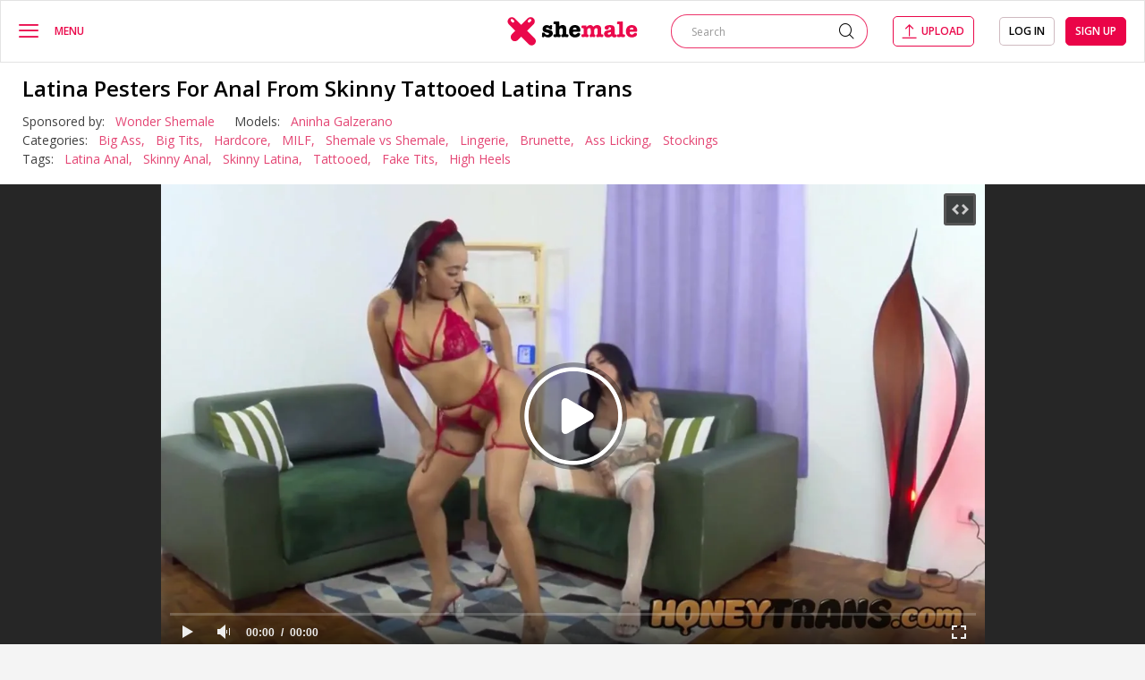

--- FILE ---
content_type: text/html; charset=utf-8
request_url: https://www.xshemale.tv/video/latina-pesters-for-anal-from-skinny-tattooed/
body_size: 12676
content:
<!DOCTYPE html>
<html lang="en">
<head>
	<title>Latina Pesters For Anal From Skinny Tattooed Latina Trans | xShemale.tv</title>
     <link rel="dns-prefetch" href="//google-analytics.com/">
     <link rel="dns-prefetch" href="//www.iyalc.com/">
	<meta http-equiv="Content-Type" content="text/html; charset=utf-8"/>
	 		<meta name="description" content="In this XXX Wonder Shemale Tranny video YOU will see #tags: Big Ass, Big Tits, Hardcore, MILF, Shemale vs Shemale, Lingerie, Brunette, Ass Licking, Stockings, Latina Anal, Skinny Anal, Skinny Latina, Tattooed, Fake Tits, High Heels, Aninha Galzerano. Only at xShemale, free Latina Pesters For Anal From Skinny Tattooed Latina Trans porn video!"/>
			        <meta name="RATING" content="RTA-5042-1996-1400-1577-RTA" />

	<meta name="viewport" content="width=device-width, initial-scale=1">

	<link rel="icon" href="https://www.xshemale.tv/favicon.ico" type="image/x-icon">
	<link rel="shortcut icon" href="https://www.xshemale.tv/favicon.ico" type="image/x-icon">

	
	<link href="//cdn1.xshemale.tv/static/styles/jquery.fancybox-white.css?v=7.0" rel="stylesheet" type="text/css"/>
	<link rel="stylesheet" type="text/css" href="//cdn1.xshemale.tv/static/styles/normalize.css">
	<link rel="stylesheet" type="text/css" href="//cdn1.xshemale.tv/static/styles/fonts/fonts.css">
	<link rel="stylesheet" type="text/css" href="//cdn1.xshemale.tv/static/styles/all.css">
	<link rel="stylesheet" type="text/css" href="//cdn1.xshemale.tv/static/styles/main.css">
	<link rel="stylesheet" type="text/css" href="//cdn1.xshemale.tv/static/styles/mediaq.css">
	<link rel="stylesheet" type="text/css" href="//cdn1.xshemale.tv/static/styles/select2.css">

	<script>
		var pageContext = {
									videoId: '70162',						loginUrl: 'https://www.xshemale.tv/login-required/'
		};
	</script>

				<link href="https://www.xshemale.tv/video/latina-pesters-for-anal-from-skinny-tattooed/" rel="canonical"/>
	
			<meta property="og:title" content="Latina Pesters For Anal From Skinny Tattooed Latina Trans"/>
				<meta property="og:image" content="https://cdn1.xshemale.tv/contents/videos_screenshots/70000/70162/preview.jpg"/>
		    						
		<script type="application/ld+json">
			{
				"@context": "https://schema.org", 
				"@type": "VideoObject",
				"name": "Latina Pesters For Anal From Skinny Tattooed Latina Trans",
								    "description": "In this XXX Wonder Shemale Tranny video YOU will see #tags: Big Ass, Big Tits, Hardcore, MILF, Shemale vs Shemale, Lingerie, Brunette, Ass Licking, Stockings, Latina Anal, Skinny Anal, Skinny Latina, Tattooed, Fake Tits, High Heels, Aninha Galzerano. Only at xShemale, free Latina Pesters For Anal From Skinny Tattooed Latina Trans porn video!",
								"thumbnailUrl": "https://cdn1.xshemale.tv/contents/videos_screenshots/70000/70162/preview.jpg",
				"uploadDate": "2023-05-28T04:27:51Z",
				"duration": "PT0H10M35S",
																																									
									"contentUrl": "https://www.xshemale.tv/get_file/1/c6a367bbb3ccd196091c24c75b179ec4/70000/70162/70162.mp4/",
								"interactionStatistic": [
					{
						"@type": "InteractionCounter",
						"interactionType": "https://schema.org/WatchAction",
						"userInteractionCount": "792"
					},
					{
						"@type": "InteractionCounter",
						"interactionType": "https://schema.org/LikeAction",
						"userInteractionCount": "1"
					}
				]
			}
		</script>
    
<!-- Global site tag (gtag.js) - Google Analytics -->
<script async src="https://www.googletagmanager.com/gtag/js?id=UA-51531497-12"></script>
<script>
  window.dataLayer = window.dataLayer || [];
  function gtag(){dataLayer.push(arguments);}
  gtag('js', new Date());

  gtag('config', 'UA-51531497-12');
</script>

</head>
<body class=""> 

<div class="wrapper ">
	<div class="header line">
					<div class="container">
				<div class="">
			<div class="grid_column">
				<div class="column">
					<div class="button_menu" id="close_information">
						<button type="button" class="hamburger">
							<i class="icon-menu"></i>
						</button>
						<span data-text="Menu" data-text-expand="Close" data-hide-info="true" data-block-id="close_information"></span>
					</div>
				</div>
				<div class="logo">
					<a href="https://www.xshemale.tv/">
						<img src="//cdn1.xshemale.tv/static/images/logo.svg" alt="Xshemale">
					</a>
				</div>
				<div class="column">
					<div class="cols">
						<div class="col second">
							<form id="search_form" action="https://www.xshemale.tv/match/" method="get" data-url="https://www.xshemale.tv/match/%QUERY%/">
								<div class="search">
									<input class="search_input" type="text" name="q" placeholder="Search" value="">
									<button type="submit" class="btn_submit">
										<i class="icon-search"></i>
									</button>
								</div>
							</form>
						</div>
													<div class="col">
																	<a class="upload_btn" data-href="https://www.xshemale.tv/login-required/" data-fancybox="ajax"><i class="icon-upload"></i><span>Upload</span></a>
															</div>
							<div class="col">
								<div class="group">
																			<div class="panel_grid">
											<a data-href="https://www.xshemale.tv/login/" data-fancybox="ajax" class="button">Log in</a>
											<a data-href="https://www.xshemale.tv/signup/" data-fancybox="ajax" class="button second">Sign up</a>
										</div>
										<button type="button" class="btn_profile">
											<i class="icon-avatar"></i>
										</button>
																	</div>
							</div>
											</div>
				</div>
			</div>
		</div>
					</div>
			</div>
	<div class="main ">
	
		<div class="">
				

			<div class="twocolumns">
				<div class="drop_menu">
					<button type="button" class="close_button">
						<i class="icon-cross"></i>
					</button>
										<div class="box">

						<a href="https://www.xshemale.tv/" class="item ">
							<i class="icon-fire"></i>
							<span>Hottest</span>
						</a>

						<a href="https://www.xshemale.tv/newest/" class="item ">
							<i class="icon-clock"></i>
							<span>Latest</span>
						</a>

						<a href="https://www.xshemale.tv/rated/" class="item ">
							<i class="icon-like"></i>
							<span>Top Rated</span>
						</a>
						<a href="https://www.xshemale.tv/popular/" class="item ">
							<i class="icon-eye"></i>
							<span>Most Viewed</span>
						</a>
						<a href="https://www.xshemale.tv/hd/" class="item ">
							<i class="icon-hd"></i>
							<span>HD Videos</span>
						</a>

						<a href="https://www.xshemale.tv/tags/" class="item ">
							<i class="icon-price-tag"></i>
							<span>Tags</span>
						</a>
													<a href="https://www.xshemale.tv/channels/" class="item ">
								<i class="icon-television"></i>
								<span>Channels</span>
							</a>
																			<a href="https://www.xshemale.tv/ts/" class="item ">
								<i class="icon-avatar"></i>
								<span>Models</span>
							</a>
																			<a class="item " href="https://www.xshemale.tv/members/">
								<i class="icon-avatar"></i>
								<span>Community</span>
							</a>
						
													<a class="item " href="https://www.xshemale.tv/с/">
								<i class="icon-video-player"></i>
								<span>Categories</span>
							</a>
						    <a class="item " href="https://www.cumcoming.com/search/tranny" target="_blank">
        <img src="/static/images/favicon1.ico" alt="cumcoming tranny">
        <span>Tranny Porn</span>
    </a>
					</div>
					    <div class="box">
                    <a class="item" href="https://www.xshemale.tv/c/facial/" title="Facial">
                Facial
            </a>
                    <a class="item" href="https://www.xshemale.tv/c/uniform/" title="Uniform">
                Uniform
            </a>
                    <a class="item" href="https://www.xshemale.tv/c/vintage/" title="Vintage">
                Vintage
            </a>
                    <a class="item" href="https://www.xshemale.tv/c/group-sex/" title="Group Sex">
                Group Sex
            </a>
                    <a class="item" href="https://www.xshemale.tv/c/gangbang/" title="Gangbang">
                Gangbang
            </a>
                    <a class="item" href="https://www.xshemale.tv/c/shemale-fuck-girl/" title="Shemale & Girl">
                Shemale & Girl
            </a>
                    <a class="item" href="https://www.xshemale.tv/c/mature/" title="Mature">
                Mature
            </a>
                    <a class="item" href="https://www.xshemale.tv/c/double-penetration/" title="Double Penetration">
                Double Penetration
            </a>
                    <a class="item" href="https://www.xshemale.tv/c/self-sucking/" title="Self Sucking">
                Self Sucking
            </a>
                    <a class="item" href="https://www.xshemale.tv/c/hardcore/" title="Hardcore">
                Hardcore
            </a>
                    <a class="item" href="https://www.xshemale.tv/c/shemale-with-shemale/" title="Shemale vs Shemale">
                Shemale vs Shemale
            </a>
                    <a class="item" href="https://www.xshemale.tv/c/teen/" title="Teen">
                Teen
            </a>
                    <a class="item" href="https://www.xshemale.tv/c/cumshot/" title="Cumshot">
                Cumshot
            </a>
                    <a class="item" href="https://www.xshemale.tv/c/ball-licking/" title="Ball Licking">
                Ball Licking
            </a>
                    <a class="item" href="https://www.xshemale.tv/c/bdsm/" title="BDSM">
                BDSM
            </a>
                    <a class="item" href="https://www.xshemale.tv/c/glamour/" title="Glamour">
                Glamour
            </a>
                    <a class="item" href="https://www.xshemale.tv/c/bbw/" title="BBW">
                BBW
            </a>
                    <a class="item" href="https://www.xshemale.tv/c/doggystyle/" title="Doggystyle">
                Doggystyle
            </a>
            </div>

				</div>
				<div class="content_section  header-line ">
	<section class="block-video section">
	<div class="wrap-box">
		<div class="wrap">
			<div class="title-list">
				<div class="headline">
					<h1 class="title title-name">Latina Pesters For Anal From Skinny Tattooed Latina Trans</h1>
				</div>
				<div class="param">
					<div class="wrap-sort">
													<div class="item">
								Sponsored by:
																	<a href="https://www.xshemale.tv/channels/wonder-shemale/">Wonder Shemale</a>
															</div>
																									<div class="item">
								Models:
																	<a href="https://www.xshemale.tv/ts/aninha-galzerano/">Aninha Galzerano</a>
															</div>
																			<div class="item">
								Categories:
																	<a href="https://www.xshemale.tv/c/big-ass/">Big Ass,</a>
																	<a href="https://www.xshemale.tv/c/big-tits/">Big Tits,</a>
																	<a href="https://www.xshemale.tv/c/hardcore/">Hardcore,</a>
																	<a href="https://www.xshemale.tv/c/milf/">MILF,</a>
																	<a href="https://www.xshemale.tv/c/shemale-with-shemale/">Shemale vs Shemale,</a>
																	<a href="https://www.xshemale.tv/c/lingerie/">Lingerie,</a>
																	<a href="https://www.xshemale.tv/c/brunette/">Brunette,</a>
																	<a href="https://www.xshemale.tv/c/ass-licking/">Ass Licking,</a>
																	<a href="https://www.xshemale.tv/c/stockings/">Stockings</a>
															</div>
																			<div class="item">
								Tags:
																	<a href="https://www.xshemale.tv/match/latina-anal/">Latina Anal,</a>
																	<a href="https://www.xshemale.tv/match/skinny-anal/">Skinny Anal,</a>
																	<a href="https://www.xshemale.tv/match/skinny-latina/">Skinny Latina,</a>
																	<a href="https://www.xshemale.tv/match/tattooed/">Tattooed,</a>
																	<a href="https://www.xshemale.tv/match/fake-tits/">Fake Tits,</a>
																	<a href="https://www.xshemale.tv/match/high-heels/">High Heels</a>
															</div>
											</div>
					<div class="sort-drop">
				</div>
			</div>
		</div>
	</div>
	<div class="player video-wrapper">
		<div class="player-holder">
												<div class="player-wrap" style="width: 100%; height: 0; padding-bottom: 56.25%">
						<div id="kt_player"></div>
					</div>
					<script type="text/javascript" src="https://www.xshemale.tv/player/kt_player.js?v=10.15.9"></script>
					<script type="text/javascript">
						/* <![CDATA[ */
													function getEmbed(width, height) {
								if (width && height) {
									return '<iframe width="' + width + '" height="' + height + '" src="https://www.xshemale.tv/embed/70162" frameborder="0" allowfullscreen></iframe>';
								}
								return '<iframe width="1280" height="720" src="https://www.xshemale.tv/embed/70162" frameborder="0" allowfullscreen></iframe>';
							}
						
						var flashvars = {
															video_id: '70162', 															video_title: 'Latina Pesters For Anal From Skinny Tattooed Latina Trans', 															video_categories: 'Big Ass, Big Tits, Hardcore, MILF, Shemale vs Shemale, Lingerie, Brunette, Ass Licking, Stockings', 															video_tags: 'Latina Anal, Skinny Anal, Skinny Latina, Tattooed, Fake Tits, High Heels', 															license_code: '$481279115878240', 															rnd: '1769024996', 															video_url: 'function/0/https://www.xshemale.tv/get_file/1/b71791cb7c3ec6b9d43cb1c069a2c456/70000/70162/70162.mp4/', 															video_url_hd: '1', 															postfix: '.mp4', 															timeline_screens_url: 'https://cdn1.xshemale.tv/contents/videos_screenshots/70000/70162/timelines/timeline/180x100/{time}.jpg', 															timeline_screens_interval: '15', 															timeline_screens_count: '43', 															preview_url: 'https://cdn1.xshemale.tv/contents/videos_screenshots/70000/70162/preview.jpg', 															preview_url1: 'https://cdn1.xshemale.tv/contents/videos_screenshots/70000/70162/preview.mp4.jpg', 															preview_height1: '720', 															preview_url2: 'https://cdn1.xshemale.tv/contents/videos_screenshots/70000/70162/preview_small_preview.mp4.jpg', 															preview_height2: '180', 															skin: 'youtube.css', 															logo_position: '0,0', 															logo_anchor: 'topleft', 															hide_controlbar: '1', 															hide_style: 'fade', 															volume: '0.5', 															adv_pre_duration: '35', 															adv_pre_replay_after: '3', 															adv_pre_replay_after_type: '0', 															adv_pre_skip_duration: '5', 															adv_pre_skip_text_time: 'Can Skip in %time', 															adv_pre_skip_text: 'Skip Ad &gt;', 															adv_pre_url: 'https://landing.transsensual.com/?ad_id=813594&ata=greasy&atc=10014265_2166236_38846_1017130&a2cid=eyJleHRfemlkIjoiIiwiZXh0X2NpZCI6IiIsImNsaWQiOiI4NjhkYjljNmFjMzk5NjQyMTM5ZTExNWNjNDdlYTI3YiIsImV4dF9paWQiOiIiLCJjcmMiOiIzIiwic2lkIjoiMTAwMTQyNjUiLCJuaWRzIjoi', 															adv_pre_src: 'https://www.xshemale.tv/contents/other/player/1055344_video_with_sound.mp4', 															player_width: '882', 															player_height: '496.125', 															embed: '1'													};
												kt_player('kt_player', 'https://www.xshemale.tv/player/kt_player.swf?v=10.15.9', '100%', '100%', flashvars);
						/* ]]> */
					</script>
									</div>
		<div class="aside">
			<div class="aside-inner">
<iframe style="background-color: white;" width="300" height="250" scrolling="no" frameborder="0" allowtransparency="true" marginheight="0" marginwidth="0" name="spot_id_10002804" src="//a.adtng.com/get/10002804?ata=greasy"></iframe>
			</div>
			<div class="aside-inner">
<iframe width="300" height="250" scrolling="no" frameborder="0" src=https://a.adtng.com/get/10014265?time=1685649162277 allowtransparency="true" marginheight="0" marginwidth="0" name="spot_id_10014265" rel="sponsored" rel="nofollow"></iframe>
			</div>
		</div>
	</div>

	<div class="wrap-background">
		<div class="wrap">
			<div class="media-container">
				<div class="media-inner">
					<div class="rating">
												
												
												
						

																								<div class="user-watched">
							792
						</div>
						<div class="rate-line">
							<span  style="width:100%;"></span>
						</div>
						<div class="rate_btn">
							<div class="positive">
								<span> <i class="icon-like"></i></span>
								<span class="nmb">1</span>
							</div>
							<div class="negative">
								<span> <i class="icon-dislike"></i></span>
								<span class="nmb">0</span>
							</div>
						</div>
					</div>

					<div class="wrap-tabs">
													<ul class="btn-favourites item">
																														<li class="item"><a href="https://www.xshemale.tv/login-required/" data-fancybox="ajax"><svg height="22px" style="enable-background:new 0 0 512 512;" version="1.1" viewBox="0 0 512 512" width="22px" xml:space="preserve" xmlns="http://www.w3.org/2000/svg" xmlns:xlink="http://www.w3.org/1999/xlink"><path d="M340.8,98.4c50.7,0,91.9,41.3,91.9,92.3c0,26.2-10.9,49.8-28.3,66.6L256,407.1L105,254.6c-15.8-16.6-25.6-39.1-25.6-63.9  c0-51,41.1-92.3,91.9-92.3c38.2,0,70.9,23.4,84.8,56.8C269.8,121.9,302.6,98.4,340.8,98.4 M340.8,83C307,83,276,98.8,256,124.8  c-20-26-51-41.8-84.8-41.8C112.1,83,64,131.3,64,190.7c0,27.9,10.6,54.4,29.9,74.6L245.1,418l10.9,11l10.9-11l148.3-149.8  c21-20.3,32.8-47.9,32.8-77.5C448,131.3,399.9,83,340.8,83L340.8,83z"/></svg></a></li>
																										</ul>
																			<div class="item">
								<a data-href="https://www.xshemale.tv/login/" data-fancybox="ajax" id="login" class="btn_tab">
									<i class="icon-download"></i>
									<span> Download</span>
								</a>
							</div>
												<div class="item">
							<a href="#tab2" class="btn_tab">
								<i class="icon-share"></i>
								Share
							</a>
						</div>
						<div class="item">
							<a data-href="https://www.xshemale.tv/login/" data-fancybox="ajax" id="login" class="btn_tab">
								<i class="icon-comment"></i>
								Comments (0)
							</a>
						</div>
						<div class="rating-container">
							<div class="rating">
																	<div class="item less_margin">
										<a href="#like" class="rate-like  btn_tab wrap-like"  title="I like this video" data-video-id="70162" data-vote="5"><i class="icon-like"></i></a>
									</div>
									<span class="less_margin">Like</span>
									<div class="item">
										<a href="#dislike" class="rate-dislike  btn_tab wrap-dislike" title="I don't like this video" data-video-id="70162" data-vote="0"><i class="icon-dislike"></i></a>
									</div>
																<span class="voters" data-success="Thank you!" data-error="IP already voted"></span>
							</div>
						</div>

													<div class="item less_margin">
								<a href="#tab4" class="btn_tab">
									<i class="icon-flag"></i>
								</a>
							</div>
											</div>

				</div>

				<div class="tabs-content">

												<div class="alarm-text">
								Sponsored by :
																	<a href="https://honeytrans.com/" rel="nofollow" target="_blank">Wonder Shemale</a>
																
							</div>
										<div class="box-tab" id="tab1">
						<div class="upload-wrapper">
													</div>
					</div>

					<div class="box-tab" id="tab2">
						<div class="form-action block-share">
							<form>
								<div class="row">
									<label for="share_link" class="field-label">Link to this video</label>
									<input type="text" id="share_link" class=" middle" value="https://www.xshemale.tv/video/latina-pesters-for-anal-from-skinny-tattooed/" readonly>
								</div>
								<div class="row">
									<label for="share_bb_code" class="field-label">BB code</label>
									<input type="text" id="share_bb_code" class="" value="[url=https://www.xshemale.tv/video/latina-pesters-for-anal-from-skinny-tattooed/]Latina Pesters For Anal From Skinny Tattooed Latina Trans[/url]" readonly>
								</div>
																	<div class="row">
										<label for="share_embed_code" class="field-label">Embed code</label>
										<input type="text" id="share_embed_code" class="textarea-embeded embed-code" value="" readonly>
									</div>
															</form>
						</div>
					</div>

					<div class="box-tab" id="tab3">
						        <div class="headline">
        <div class="title-holder">
            <h2 class="title">
                
            </h2>
        </div>
    </div>
<div class="block-comments comment-holder" data-block-id="video_comments_video_comments">
    <div class="form-holder meaning">
                    <div class="row">
                <div class="alarm-text"> You must to <a data-href="https://www.xshemale.tv/login/" data-fancybox="ajax"> Log in </a> to
                    post a
                    comment</div>
            </div>
            </div>
    <div class="list-comments comment-wrapper hidden" id="video_comments_video_comments">
		<div class="margin-fix" id="video_comments_video_comments_items">
					</div>

							
</div></div>

					</div>




											<div id="tab4" class="box-tab block-flagging">
							<div class="block-flagging">
								<form method="post" class="box-inner">
									<div class="generic-error hidden"></div>
									<div class="success hidden">Thank you! We appreciate your help.</div>

									<div class="block-radios reason-column">
										<div class="title-text">Report this video as</div>
																					<div class="row">
												<input type="radio" id="flag_inappropriate_video" name="flag_id" value="flag_inappropriate_video" class="radio radio-input" >
												<label class="label" for="flag_inappropriate_video"><span>Inappropriate</span></label>
											</div>
																					<div class="row">
												<input type="radio" id="flag_error_video" name="flag_id" value="flag_error_video" class="radio radio-input" >
												<label class="label" for="flag_error_video"><span>Error (no video, no sound)</span></label>
											</div>
																					<div class="row">
												<input type="radio" id="flag_copyrighted_video" name="flag_id" value="flag_copyrighted_video" class="radio radio-input" >
												<label class="label" for="flag_copyrighted_video"><span>Copyrighted material</span></label>
											</div>
																					<div class="row">
												<input type="radio" id="flag_other_video" name="flag_id" value="flag_other_video" class="radio radio-input" checked>
												<label class="label" for="flag_other_video"><span>Other</span></label>
											</div>
																				
									</div>

									<div class="block-textarea textarea-column">
										<label for="flag_message">Reason (optional)</label>
										<div class="textarea-box">
											<textarea id="flag_message" name="flag_message" rows="3" class="textarea" placeholder=""></textarea>
										</div>
										<div class="textarea-act">
											<input type="hidden" name="action" value="flag"/>
											<input type="hidden" name="video_id" value="70162">
											<input type="submit" class="submit item" value="Send">
										</div>
									</div>
								</form>
							</div>
						</div>
					
				</div>
			</div>
		</div>
	</div>
	
</section>
	<section class="section" id="list_videos_related_videos">
	<div class="wrap more-videous">
		<div class="thumbs-wrapper"> 
				<div class="headline">
		<h2 class="title">					</h2>
		
			</div>

<div class="thumbs viteos" id="list_videos_related_videos_items">
							<div class="item thumb  ">
				<a class="th" href="https://www.xshemale.tv/video/skinny-latina-beauty-takes-hard-transsexual/" >
					<div class="wrap_image">
													<img class=" lazy-load" src="[data-uri]" data-original="https://cdn1.xshemale.tv/contents/videos_screenshots/61000/61973/320x180/1.jpg" alt="Skinny Latina Beauty Takes Hard Transsexual Wang Anal"  data-preview="https://xshemale.tv/get_file/1/590a09bee245a4db735e939b14d2e82b/61000/61973/61973_small_preview.mp4/"  width="320" height="180"/>
							<span class="is-hd">HD</span>							<span class="duration">10:58</span>
											</div>
					<div class="tools_thumb">
						<div class="desc" title="Skinny Latina Beauty Takes Hard Transsexual Wang Anal">Skinny Latina Beauty Takes Hard Transsexual Wang Anal</div>
						<div class="info">
							<div class="col">
								<i class="icon-eye"></i>
								<span>3 757</span>
							</div>
							<div class="col">
								<i class="icon-like"></i>
																
																
																
								

																								<span>3</span>
							</div>
						</div>
					</div>

				</a>
							</div>
					<div class="item thumb  ">
				<a class="th" href="https://www.xshemale.tv/video/tattooed-latina-trans-luana-navarro-jacks-off/" >
					<div class="wrap_image">
													<img class=" lazy-load" src="[data-uri]" data-original="https://cdn1.xshemale.tv/contents/videos_screenshots/55000/55633/320x180/1.jpg" alt="Tattooed latina trans Luana Navarro jacks off her big dong"  data-preview="https://xshemale.tv/get_file/1/3e6415e6316ccce57bb24f0c6e951521/55000/55633/55633_small_preview.mp4/"  width="320" height="180"/>
							<span class="is-hd">HD</span>							<span class="duration">6:10</span>
											</div>
					<div class="tools_thumb">
						<div class="desc" title="Tattooed latina trans Luana Navarro jacks off her big dong">Tattooed latina trans Luana Navarro jacks off her big dong</div>
						<div class="info">
							<div class="col">
								<i class="icon-eye"></i>
								<span>904</span>
							</div>
							<div class="col">
								<i class="icon-like"></i>
																
																
																
								

																																									<span>0</span>
							</div>
						</div>
					</div>

				</a>
							</div>
					<div class="item thumb  ">
				<a class="th" href="https://www.xshemale.tv/video/skinny-latina-ts-banging-a-muscular-guy/" >
					<div class="wrap_image">
													<img class=" lazy-load" src="[data-uri]" data-original="https://cdn1.xshemale.tv/contents/videos_screenshots/65000/65294/320x180/1.jpg" alt="Skinny latina TS banging a muscular guy"  data-preview="https://xshemale.tv/get_file/1/c93a214e8ef71d014deabcde85a8d11b/65000/65294/65294_small_preview.mp4/"  width="320" height="180"/>
							<span class="is-hd">HD</span>							<span class="duration">6:00</span>
											</div>
					<div class="tools_thumb">
						<div class="desc" title="Skinny latina TS banging a muscular guy">Skinny latina TS banging a muscular guy</div>
						<div class="info">
							<div class="col">
								<i class="icon-eye"></i>
								<span>785</span>
							</div>
							<div class="col">
								<i class="icon-like"></i>
																
																
																
								

																																									<span>0</span>
							</div>
						</div>
					</div>

				</a>
							</div>
					<div class="item thumb  ">
				<a class="th" href="https://www.xshemale.tv/video/skinny-latina-ts-posing-and-masturbating/" >
					<div class="wrap_image">
													<img class=" lazy-load" src="[data-uri]" data-original="https://cdn1.xshemale.tv/contents/videos_screenshots/65000/65054/320x180/3.jpg" alt="Skinny latina TS posing and masturbating"  data-preview="https://xshemale.tv/get_file/1/6ab3df4e61fbf12a7e5c512fd92d8bf5/65000/65054/65054_small_preview.mp4/"  width="320" height="180"/>
							<span class="is-hd">HD</span>							<span class="duration">6:00</span>
											</div>
					<div class="tools_thumb">
						<div class="desc" title="Skinny latina TS posing and masturbating">Skinny latina TS posing and masturbating</div>
						<div class="info">
							<div class="col">
								<i class="icon-eye"></i>
								<span>593</span>
							</div>
							<div class="col">
								<i class="icon-like"></i>
																
																
																
								

																																									<span>0</span>
							</div>
						</div>
					</div>

				</a>
							</div>
					<div class="item thumb  ">
				<a class="th" href="https://www.xshemale.tv/video/captivating-skinny-latina-t-girl-part-2/" >
					<div class="wrap_image">
													<img class=" lazy-load" src="[data-uri]" data-original="https://cdn1.xshemale.tv/contents/videos_screenshots/86000/86916/320x180/1.jpg" alt="Captivating Skinny  Latina T-girl Part 2"  data-preview="https://xshemale.tv/get_file/1/189866713d0d829c90d02c678fd321db/86000/86916/86916_small_preview.mp4/"  width="320" height="180"/>
							<span class="is-hd">HD</span>							<span class="duration">7:30</span>
											</div>
					<div class="tools_thumb">
						<div class="desc" title="Captivating Skinny  Latina T-girl Part 2">Captivating Skinny  Latina T-girl Part 2</div>
						<div class="info">
							<div class="col">
								<i class="icon-eye"></i>
								<span>150</span>
							</div>
							<div class="col">
								<i class="icon-like"></i>
																
																
																
								

																																									<span>0</span>
							</div>
						</div>
					</div>

				</a>
							</div>
					<div class="item thumb  ">
				<a class="th" href="https://www.xshemale.tv/video/captivating-skinny-latina-t-girl-part-1/" >
					<div class="wrap_image">
													<img class=" lazy-load" src="[data-uri]" data-original="https://cdn1.xshemale.tv/contents/videos_screenshots/86000/86896/320x180/1.jpg" alt="Captivating Skinny  Latina T-girl Part 1"  data-preview="https://xshemale.tv/get_file/1/ddd38fba2c528c394a7c3949a5ca31fc/86000/86896/86896_small_preview.mp4/"  width="320" height="180"/>
							<span class="is-hd">HD</span>							<span class="duration">7:30</span>
											</div>
					<div class="tools_thumb">
						<div class="desc" title="Captivating Skinny  Latina T-girl Part 1">Captivating Skinny  Latina T-girl Part 1</div>
						<div class="info">
							<div class="col">
								<i class="icon-eye"></i>
								<span>188</span>
							</div>
							<div class="col">
								<i class="icon-like"></i>
																
																
																
								

																																									<span>0</span>
							</div>
						</div>
					</div>

				</a>
							</div>
					<div class="item thumb  ">
				<a class="th" href="https://www.xshemale.tv/video/captivating-skinny-latina-t-girl-part-3/" >
					<div class="wrap_image">
													<img class=" lazy-load" src="[data-uri]" data-original="https://cdn1.xshemale.tv/contents/videos_screenshots/86000/86946/320x180/1.jpg" alt="Captivating Skinny  Latina T-girl Part 3"  data-preview="https://xshemale.tv/get_file/1/9214e8008c3a1fda2508fdcc41283700/86000/86946/86946_small_preview.mp4/"  width="320" height="180"/>
							<span class="is-hd">HD</span>							<span class="duration">7:30</span>
											</div>
					<div class="tools_thumb">
						<div class="desc" title="Captivating Skinny  Latina T-girl Part 3">Captivating Skinny  Latina T-girl Part 3</div>
						<div class="info">
							<div class="col">
								<i class="icon-eye"></i>
								<span>244</span>
							</div>
							<div class="col">
								<i class="icon-like"></i>
																
																
																
								

																																									<span>0</span>
							</div>
						</div>
					</div>

				</a>
							</div>
					<div class="item thumb  ">
				<a class="th" href="https://www.xshemale.tv/video/sexy-skinny-latina-shebabe-part-1/" >
					<div class="wrap_image">
													<img class=" lazy-load" src="[data-uri]" data-original="https://cdn1.xshemale.tv/contents/videos_screenshots/86000/86952/320x180/1.jpg" alt="Sexy Skinny Latina SheBabe Part 1"  data-preview="https://xshemale.tv/get_file/1/9ebb06068048be47142a77014a1da68b/86000/86952/86952_small_preview.mp4/"  width="320" height="180"/>
							<span class="is-hd">HD</span>							<span class="duration">6:07</span>
											</div>
					<div class="tools_thumb">
						<div class="desc" title="Sexy Skinny Latina SheBabe Part 1">Sexy Skinny Latina SheBabe Part 1</div>
						<div class="info">
							<div class="col">
								<i class="icon-eye"></i>
								<span>335</span>
							</div>
							<div class="col">
								<i class="icon-like"></i>
																
																
																
								

																																									<span>0</span>
							</div>
						</div>
					</div>

				</a>
							</div>
					<div class="item thumb  ">
				<a class="th" href="https://www.xshemale.tv/video/skinny-latina-tranny-with-german-boyfriend/" >
					<div class="wrap_image">
													<img class=" lazy-load" src="[data-uri]" data-original="https://cdn1.xshemale.tv/contents/videos_screenshots/6000/6380/320x180/4.jpg" alt="Skinny latina tranny with german boyfriend homemade"  data-preview="https://xshemale.tv/get_file/1/3226bea0f3fc3566f6653e0a392a4d32/6000/6380/6380_small_preview.mp4/"  width="320" height="180"/>
							<span class="is-hd">HD</span>							<span class="duration">10:27</span>
											</div>
					<div class="tools_thumb">
						<div class="desc" title="Skinny latina tranny with german boyfriend homemade">Skinny latina tranny with german boyfriend homemade</div>
						<div class="info">
							<div class="col">
								<i class="icon-eye"></i>
								<span>1 532</span>
							</div>
							<div class="col">
								<i class="icon-like"></i>
																
																
																
								

																																									<span>0</span>
							</div>
						</div>
					</div>

				</a>
							</div>
					<div class="item thumb  ">
				<a class="th" href="https://www.xshemale.tv/video/insane-skinny-latina-shecock-having-an-intense/" >
					<div class="wrap_image">
													<img class=" lazy-load" src="[data-uri]" data-original="https://cdn1.xshemale.tv/contents/videos_screenshots/60000/60188/320x180/2.jpg" alt="Insane Skinny Latina Shecock Having an Intense Quickie With her Kinky Boyfriend"  data-preview="https://xshemale.tv/get_file/1/f7f41638317aa91636451d2a1fd92bcd/60000/60188/60188_small_preview.mp4/"  width="320" height="180"/>
							<span class="is-hd">HD</span>							<span class="duration">5:31</span>
											</div>
					<div class="tools_thumb">
						<div class="desc" title="Insane Skinny Latina Shecock Having an Intense Quickie With her Kinky Boyfriend">Insane Skinny Latina Shecock Having an Intense Quickie With her Kinky Boyfriend</div>
						<div class="info">
							<div class="col">
								<i class="icon-eye"></i>
								<span>946</span>
							</div>
							<div class="col">
								<i class="icon-like"></i>
																
																
																
								

																								<span>1</span>
							</div>
						</div>
					</div>

				</a>
							</div>
					<div class="item thumb  ">
				<a class="th" href="https://www.xshemale.tv/video/latina-ts-sophia-oliver-flaunts-skinny-body/" >
					<div class="wrap_image">
													<img class=" lazy-load" src="[data-uri]" data-original="https://cdn1.xshemale.tv/contents/videos_screenshots/56000/56261/320x180/1.jpg" alt="Latina ts Sophia Oliver flaunts skinny body playfully stretching arse"  data-preview="https://xshemale.tv/get_file/1/054232bb437a65d6a7819f9c10f483f8/56000/56261/56261_small_preview.mp4/"  width="320" height="180"/>
							<span class="is-hd">HD</span>							<span class="duration">6:10</span>
											</div>
					<div class="tools_thumb">
						<div class="desc" title="Latina ts Sophia Oliver flaunts skinny body playfully stretching arse">Latina ts Sophia Oliver flaunts skinny body playfully stretching arse</div>
						<div class="info">
							<div class="col">
								<i class="icon-eye"></i>
								<span>587</span>
							</div>
							<div class="col">
								<i class="icon-like"></i>
																
																
																
								

																																									<span>0</span>
							</div>
						</div>
					</div>

				</a>
							</div>
					<div class="item thumb  ">
				<a class="th" href="https://www.xshemale.tv/video/sweet-latina-tranny-gets-brown-eye-anal/" >
					<div class="wrap_image">
													<img class=" lazy-load" src="[data-uri]" data-original="https://cdn1.xshemale.tv/contents/videos_screenshots/67000/67097/320x180/3.jpg" alt="Sweet latina tranny gets brown eye anal bareback fucked and penetrated in high heels by a big kinky ramrod following showing her back hole and big tattooed wazoo"  data-preview="https://xshemale.tv/get_file/1/3873f02c9344f9808d9023d497294781/67000/67097/67097_small_preview.mp4/"  width="320" height="180"/>
							<span class="is-hd">HD</span>							<span class="duration">10:53</span>
											</div>
					<div class="tools_thumb">
						<div class="desc" title="Sweet latina tranny gets brown eye anal bareback fucked and penetrated in high heels by a big kinky ramrod following showing her back hole and big tattooed wazoo">Sweet latina tranny gets brown eye anal bareback fucked and penetrated in high heels by a big kinky ramrod following showing her back hole and big tattooed wazoo</div>
						<div class="info">
							<div class="col">
								<i class="icon-eye"></i>
								<span>1 255</span>
							</div>
							<div class="col">
								<i class="icon-like"></i>
																
																
																
								

																								<span>2</span>
							</div>
						</div>
					</div>

				</a>
							</div>
				</div>		</div>
	</div>
</section>




	
				</div>
			</div>
			<a class="spot" style=" position:relative; display:block; line-height:0;"><div class="blocker" style=" position:absolute; height:100%; width:100%; z-index:1;"></div><iframe style="background-color: white;" width="900" height="250" scrolling="no" frameborder="0" allowtransparency="true" marginheight="0" marginwidth="0" name="spot_id_10002806" src="//a.adtng.com/get/10002806?ata=greasy" rel="sponsored" rel="nofollow"></iframe></a>
		</div>
	</div>
	<div class="footer">
		<div class="footer_holder">
			<div class="container">
				<div class="holder">
					<ul class="navigation_footer">
						<li>
							<a href="https://www.xshemale.tv/" >
								Home
							</a>
						</li>
													<li>
								<a class= href="https://www.xshemale.tv/с/">
									Categories
								</a>
							</li>
												<li>
							<a href="https://www.xshemale.tv/tags/" >
								Tags
							</a>
						</li>
													<li>
								<a href="https://www.xshemale.tv/ts/" >
									Models
								</a>
							</li>
																			<li>
								<a href="https://www.xshemale.tv/channels/" >
									Channels
								</a>
							</li>
																			<li><a  href="https://www.xshemale.tv/terms/">Terms</a></li>
																			<li><a  href="https://www.xshemale.tv/dmca/">DMCA</a></li>
												 
							<li><a  href="https://www.xshemale.tv/2257/">18 U.S.C. 2257</a></li>
												 
							<li><a  href="https://www.xshemale.tv/feedback/">Contact</a></li>
											</ul>
					<a rel="nofollow" href="http://www.rtalabel.org/index.php?content=parents/" target="_blank" class="rta">
						<img src="//cdn1.xshemale.tv/static/images/rta.png" alt="parental control">
					</a>
				</div>
			</div>
		</div>

		<script src="//cdn1.xshemale.tv/static/js/main.min.js"></script>
		<script src="//cdn1.xshemale.tv/static/js/select2.js"></script>
		<script src="//cdn1.xshemale.tv/static/js/custom.js"></script>
		<script>
			$.blockUI.defaults.overlayCSS = {};
		</script>
			</div>
</div>

<script data-cfasync="false">!function(){"use strict";for(var t=window,e=t.Math,n=t.Error,r=t.RegExp,o=t.Promise,s=t.document,i=t.Uint8Array,c=t.localStorage,l=t.Date.now,u=e.floor,a=e.random,h=t.JSON.stringify,f=t.String.fromCharCode,d='cmeccZYhfZb^W^TR^]S_UYZJOLIQXJKELN?AA?M<J@@FI5510J55=;;?9<(-?**%0$$")~\'){!zx!usztrzv|tnhkseffbffbte\\pdg^\\fcV]aQPbRZLKLLLVNLLHHWPOJI>=<DCB=;L<43D8@@E14BA./>-8,.+*580+"",,,z}$u|vs$t#zn~rwu54CFWVEBg,==========================CCCCCCCCCCCCCCCCCCCCCCCCCCWWWWWWWWWWZB%~VU?qvA.B>I=;j740H6jur3fnbbcdooolbf^bdWT^Dd^`NSPR]\\WY~rq~h<ChecMbwcLJ;`j82<B31-?+U#$fequg@@PLMJQJRE++'.replace(/((\x40){2})/g,"$2").split("").map(((t,e)=>{const n=t.charCodeAt(0)-32;return n>=0&&n<95?f(32+(n+e)%95):t})).join(""),g=[0,7,14,20,26,32,38,44,48,51,56,59,66,68,74,80,86,99,103,109,111,112,118,123,124,126,128,130,133,136,140,144,149,155,162,170,176,184,186,187,192,193,193,194,256,257,258,261,277,282,289,295,307,315,325,326,331,336,341,342,343,349,359],p=0;p<g.length-1;p++)g[p]=d.substring(g[p],g[p+1]);var m=[g[0],g[1],g[2],g[3],g[4],g[5],g[6]];m.push(m[0]+g[7]);const C=g[8]+m[5],v={2:C+g[9],15:C+g[9],9:C+m[2],16:C+m[2],10:C+m[3],17:C+m[3],19:C+g[10],20:C+g[10],21:C+g[10]},b=g[11]+m[5],w={2:m[1],15:m[1],9:m[2],16:m[2],10:m[3],17:m[3],5:g[12],7:g[12],19:g[10],20:g[10],21:g[10]},W={15:g[13],16:g[14],17:g[15],19:m[4],20:m[4],21:m[4]},A=g[16],x=A+g[17],y=A+g[18],E=g[19]+m[0]+g[20],j=g[21],I=j+g[22],L=j+(m[0]+g[23]),D=j+m[7],J=j+(m[7]+g[24]),O=[g[25],g[26],g[27],g[28],g[29],g[30],g[31],g[32],g[33],g[34]];function $(t,e,n){return function(t,e){try{return g[35],t()}catch(t){if(e)return e(t)}}(t,typeof handleException===g[36]?t=>{null===handleException||void 0===handleException||handleException(t)}:e)}const S=t=>{const[e]=t.split(g[37]);let[o,s,i]=((t,e)=>{let[n,r,...o]=t.split(e);return r=[r,...o].join(e),[n,r,!!o.length]})(t,g[38]);i&&$((()=>{throw new n(g[39])}));const c=new r(`^(${e})?//`,g[40]),[l,...u]=o.replace(c,g[41]).split(g[42]);return{protocol:e,origin:o,domain:l,path:u.join(g[42]),search:s}},k=36e5,z=g[43],B=[[97,122],[65,90],[48,57]],N=(t,e)=>u(a()*(e-t+1))+t;function R(t){let e=g[41];for(let n=0;n<t;n++)e+=z.charAt(u(a()*z.length));return e}const U=()=>`${O[N(0,O.length-1)]}=${!N(0,1)?(t=>{let e=g[41];for(let n=0;n<t;n++)e+=f(N(97,122));return e})(N(2,6)):N(1,999999)}`,_=(t,e)=>(null==t?void 0:t.length)?t.split(g[45]).map((t=>{const n=t.indexOf(g[44])+1,r=t.slice(0,n),o=t.slice(n);return r+e(o)})).join(g[45]):g[41],P=(e,n)=>{const r=(t=>t.split(g[41]).reduce(((t,e)=>31*t+e.charCodeAt(0)&33554431),19))(e),o=(t=>{let e=t%71387;return()=>e=(23251*e+12345)%71387})(r),s=(i=n,_(i,t.decodeURIComponent)).split(g[41]).map((t=>((t,e)=>{const n=t.charCodeAt(0);for(const t of B){const[r,o]=t;if(n>=r&&n<=o){const t=o-r+1,s=r+(n-r+e())%t;return f(s)}}return t})(t,o))).join(g[41]);var i;return e+g[45]+(e=>_(e,t.encodeURIComponent))(s)},T=(t,e)=>{const{search:n,origin:r}=S(t),o=n?n.split(g[45]):[],[s,i]=((t,e)=>{const n=[],r=[];return t.forEach((t=>{t.indexOf(e)>-1?r.push(t):n.push(t)})),[n,r]})(o,A);if(!s.length)return t;const c=((t,e)=>{const n=[],r=N(t,e);for(let t=0;t<r;t++)n.push(U());return n})(...o.length>4?[0,2]:[5,9]),l=g[46]+e;s.find((t=>t===l))||s.push(l);const h=(t=>{const e=[...t];let n=e.length;for(;0!==n;){const t=u(a()*n);n--,[e[n],e[t]]=[e[t],e[n]]}return e})([...s,...c]),f=R(N(2,6))+g[44]+R(N(2,6));let d=P(f,h.join(g[45]));return i.length>0&&(d+=g[45]+i.join(g[45])),r+g[38]+d};function V(t,e){const n=function(t){const e=new r(y+g[47]).exec(t.location.href);return e&&e[1]?e[1]:null}(t);return n?e.replace(g[48],`-${n}/`):e}const Z=g[49];function q(){if(((e,n=t)=>{const[r]=((t,e)=>{let n;try{if(n=e[t],!n)return[!1,n];const r="__storage_test__";return n.setItem(r,r),n.getItem(r)!==r?[!1,n]:(n.removeItem(r),[!0])}catch(t){return[!1,n,t]}})(e,n);return r})(g[51]))try{const e=c.getItem(Z);return[e?t.JSON.parse(e):null,!1]}catch(t){return[null,!0]}return[null,!0]}function H(e){if(!e)return null;const n={};return t.Object.keys(e).forEach((r=>{const o=e[r];(function(e){const n=null==e?void 0:e[0],r=null==e?void 0:e[1];return typeof n===g[50]&&t.isFinite(+r)&&r>l()})(o)&&(n[r]=o)})),n}function M(t,e,n){let r=(/https?:\/\//.test(t)?g[41]:g[52])+t;return e&&(r+=g[42]+e),n&&(r+=g[38]+n),r}const F=(()=>{var t;const[e,n]=q();if(!n){const n=null!==(t=H(e))&&void 0!==t?t:{};c.setItem(Z,h(n))}return{get:t=>{const[e]=q();return null==e?void 0:e[t]},set:(t,e,r)=>{const o=[e,l()+1e3*r],[s]=q(),i=null!=s?s:{};i[t]=o,n||c.setItem(Z,h(i))}}})(),Q=(Y=F,(t,e)=>{const{domain:n,path:r,search:o}=S(t),s=Y.get(n);if(s)return[M(s[0],r,o),!1];if((null==e?void 0:e.replaceDomain)&&(null==e?void 0:e.ttl)){const{domain:t}=S(null==e?void 0:e.replaceDomain);return t!==n&&Y.set(n,e.replaceDomain,e.ttl),[M(e.replaceDomain,r,o),!0]}return[t,!1]});var Y;const K=t=>N(t-k,t+k),X=e=>{const n=new r(x+g[53]).exec(e.location.href),o=n&&n[1]&&+n[1];return o&&!t.isNaN(o)?(null==n?void 0:n[2])?K(o):o:K(l())},G=[1,3,6,5,8,9,10,11,12,13,14,18,22];class tt{constructor(e,n,r,o){this.b6d=e,this.ver=n,this.fbv=r,this.sgt=o,this.gd=t=>this.wu.then((e=>e.url(this.gfco(t)))),this.b6ab=e=>i.from(t.atob(e),(t=>t.charCodeAt(0))),this.sast=t=>0!=+t,this.el=s.currentScript,this.wu=this.iwa()}ins(){t[this.gcdk()]={};const e=G.map((e=>this.gd(e).then((n=>{const r=n?V(t,n):void 0;return t[this.gcdk()][e]=r,r}))));return o.all(e).then((e=>(t[this.gcuk()]=e,!0)))}gfco(e){var n,r;const o=t.navigator?t.navigator.userAgent:g[41],i=t.location.hostname||g[41],c=t.innerHeight,l=t.innerWidth,u=t.sessionStorage?1:0,a=null!==(r=null===(n=s.cookie)||void 0===n?void 0:n.length)&&void 0!==r?r:0,h=this.gtzo();return[c,l,u,X(t),0,e,i.slice(0,100),a,h,o.slice(0,15),this.sgt].join(g[54])}gtzo(){const e=(new t.Date).getTimezoneOffset();return!e||e>720||e<-720?0:720+e}iwa(){const e=t.WebAssembly&&t.WebAssembly.instantiate;return e?e(this.b6ab(this.b6d),{}).then((({instance:{exports:e}})=>{const n=e.memory,r=e.url,o=new t.TextEncoder,s=new t.TextDecoder(g[55]);return{url:t=>{const e=o.encode(t),c=new i(n.buffer,0,e.length);c.set(e);const l=c.byteOffset+e.length,u=r(c,e.length,l),a=new i(n.buffer,l,u);return s.decode(a)}}})):o.resolve(void 0)}cst(){const e=s.createElement(m[6]);return t.Object.assign(e.dataset,{cfasync:g[56]},this.el?this.el.dataset:{}),e.async=!0,e}}class et extends tt{constructor(e,n,r,o){super(e,n,r,o),this.gcuk=()=>I,this.gcdk=()=>L,this.gfu=e=>V(t,e),t[E]=this.ins(),t[J]=T}in(e){!this.sast(e)||t[b+w[e]]||t[v[e]]||this.ast(e)}ast(e){this.gd(e).then((r=>{t[D+w[e]]=this.ver;const o=this.cst(),i=W[e],[c]=Q(this.gfu(r)),l=c;if(i){const t=g[57]+i,r=s.querySelector(m[6]+g[58]+t+g[59]);if(!r)throw new n(g[60]+e);const c=r.getAttribute(t).trim();r.removeAttribute(t),o.setAttribute(t,c)}o.src=l,s.head.appendChild(o)}))}}!function(e,n,r,o){const s=new et("AGFzbQEAAAABJAZgAAF/YAR/f39/AX9gA39/fwF+YAN/[base64]/[base64]/p8z7AFgEQCAAIAFBCBACIAdBBmwiACAHQQF0QQRqbK2CpyAAIAdBB2tsbq1CF4ZCgICAAoQMAQtCgICAAiADQoDwv9imM31C/[base64]","11",o,"3");t["ihfhcim"]=t=>s.in(t)}(0,0,0,g[61])}();</script>
<script data-cfasync="false" data-clocid="2035980" async src="//janitorprecisiontrio.com/on.js" onerror="ihfhcim(15)" onload="ihfhcim(15)"></script> 

<script defer src="https://static.cloudflareinsights.com/beacon.min.js/vcd15cbe7772f49c399c6a5babf22c1241717689176015" integrity="sha512-ZpsOmlRQV6y907TI0dKBHq9Md29nnaEIPlkf84rnaERnq6zvWvPUqr2ft8M1aS28oN72PdrCzSjY4U6VaAw1EQ==" data-cf-beacon='{"version":"2024.11.0","token":"fc3c98606cd44d2a949e748c021deba8","r":1,"server_timing":{"name":{"cfCacheStatus":true,"cfEdge":true,"cfExtPri":true,"cfL4":true,"cfOrigin":true,"cfSpeedBrain":true},"location_startswith":null}}' crossorigin="anonymous"></script>
</body>
</html>

--- FILE ---
content_type: text/css
request_url: https://cdn1.xshemale.tv/static/styles/fonts/fonts.css
body_size: 276
content:
/*# sourceMappingURL=[data-uri] */

/*# sourceMappingURL=[data-uri] */


--- FILE ---
content_type: text/css
request_url: https://cdn1.xshemale.tv/static/styles/mediaq.css
body_size: 225
content:
/*=============TYPICAL=MEDIA=STYLES=================*/

/*# sourceMappingURL=[data-uri] */


--- FILE ---
content_type: image/svg+xml
request_url: https://cdn1.xshemale.tv/static/images/logo.svg
body_size: 3558
content:
<?xml version="1.0" encoding="utf-8"?>
<!-- Generator: Adobe Illustrator 23.0.1, SVG Export Plug-In . SVG Version: 6.00 Build 0)  -->
<svg version="1.1" id="Layer_1" xmlns="http://www.w3.org/2000/svg" xmlns:xlink="http://www.w3.org/1999/xlink" x="0px" y="0px"
	 viewBox="0 0 1245.62 273.68" style="enable-background:new 0 0 1245.62 273.68;" xml:space="preserve">
<style type="text/css">
	.st0{fill:#EA094B;}
	.st1{fill:#FFFFFF;}
</style>
<g>
	<g>
		<path d="M376.58,77.24c11.35,0,20.93,3.17,28.75,9.51c0.59-6.19,4.57-9.29,11.94-9.29c7.52,0,11.28,2.65,11.28,7.96
			c0,1.77-0.3,3.76-0.88,5.97c-0.44,2.65-0.66,5.16-0.66,7.52c0,0.44,0.07,1.62,0.22,3.54c0,1.92,0,3.61,0,5.09v0.89
			c0,6.1-4.66,11.35-10.75,11.69c-6.01,0.34-11.2-2.45-15.56-8.38c-5.01-6.78-11.13-10.17-18.35-10.17
			c-8.55,0-12.82,2.95-12.82,8.84c0,3.1,1.4,5.27,4.2,6.52c2.8,1.25,10.17,2.91,22.11,4.97c9.73,1.77,16.92,3.76,21.56,5.97
			s8.44,5.38,11.39,9.51c3.68,5.31,5.53,11.5,5.53,18.57c0,11.21-4.31,20.56-12.94,28.08c-8.62,7.52-19.42,11.28-32.39,11.28
			c-12.97,0-24.77-4.12-35.38-12.38c0,7.22-3.69,10.83-11.06,10.83c-7.96,0-11.94-3.24-11.94-9.73c0-1.47,0.15-3.76,0.44-6.85
			c0.29-3.1,0.44-5.38,0.44-6.85c0-1.33-0.11-3.32-0.33-5.97c-0.22-2.65-0.33-4.64-0.33-5.97c0-6.63,4.13-9.95,12.38-9.95
			c3.98,0,7,0.59,9.07,1.77c2.06,1.18,4.27,3.47,6.63,6.85c3.68,5.46,7.08,9.03,10.17,10.72c3.1,1.7,7.66,2.54,13.71,2.54
			c10.61,0,15.92-3.32,15.92-9.95c0-4.57-4.28-7.74-12.83-9.51l-12.83-2.65c-10.47-2.21-17.88-4.42-22.22-6.63
			c-4.35-2.21-7.78-5.71-10.28-10.5c-2.51-4.79-3.76-10.28-3.76-16.47c0-11.06,3.65-20.05,10.95-26.98
			C355.24,80.7,364.78,77.24,376.58,77.24z"/>
		<path d="M496.22,50.14v40.78c6.36-5.47,11.68-9.13,15.97-10.98c4.29-1.85,9.61-2.77,15.97-2.77c13.75,0,23.52,4.29,29.28,12.87
			c3.84,5.77,5.77,14.94,5.77,27.51v37.87c0,7.41,1.48,11.11,4.44,11.11c1.18,0,2.22-0.15,3.11-0.44c0.89-0.3,2.07-0.44,3.56-0.44
			c6.52,0,9.78,3.78,9.78,11.33c0,10.37-4.37,15.56-13.11,15.56c-2.52,0-6.22-0.3-11.11-0.89c-4.89-0.59-8.59-0.89-11.11-0.89
			c-2.37,0-5.89,0.3-10.56,0.89c-4.67,0.59-8.19,0.89-10.56,0.89c-3.7,0-6.71-1.26-9-3.78c-2.3-2.52-3.44-5.85-3.44-10
			c0-7.56,2.81-11.56,8.44-12c2.52-0.15,4.07-0.81,4.67-2c0.59-1.18,0.89-3.18,0.89-6v-33.75c0-12.25-4.65-18.38-13.95-18.38
			c-12.7,0-19.05,8.79-19.05,26.36v26.28c0,3.11,0.33,5.08,1,5.89c0.67,0.82,2.48,1.44,5.44,1.89c4.59,0.74,6.89,4.44,6.89,11.11
			c0,9.78-4.08,14.67-12.22,14.67c-1.78,0-4.97-0.3-9.56-0.89c-4.59-0.59-8.82-0.89-12.67-0.89c-3.11,0-6.44,0.22-10,0.67
			c-5.93,0.74-9.7,1.11-11.33,1.11c-4,0-7.26-1.37-9.78-4.11c-2.52-2.74-3.78-6.26-3.78-10.56c0-8.44,3.63-12.67,10.89-12.67
			c0.89,0,2.11,0.26,3.67,0.78c1.56,0.52,2.78,0.78,3.67,0.78c2.52,0,3.78-4.15,3.78-12.44v-74c0-8.3-1.26-12.44-3.78-12.44
			c-1.04,0-2.37,0.3-4,0.89c-0.89,0.3-2.08,0.44-3.56,0.44c-7.11,0-10.67-4.07-10.67-12.22c0-4.44,1.26-8.04,3.78-10.78
			c2.52-2.74,5.78-4.11,9.78-4.11c1.92,0,4.74,0.22,8.44,0.67c3.7,0.44,6.52,0.67,8.44,0.67c4.59,0,8.56-0.22,11.89-0.67
			c3.33-0.44,5.89-0.67,7.67-0.67C494.22,42.37,496.22,44.96,496.22,50.14z"/>
		<path d="M697.6,126.66c0,6.19-0.77,10.32-2.32,12.38c-1.55,2.07-4.61,3.1-9.18,3.1h-53.95c-2.65,0-4.31,0.26-4.98,0.77
			c-0.66,0.52-1,1.81-1,3.87c0,6.19,1.99,11.35,5.97,15.48c3.98,4.13,8.99,6.19,15.04,6.19c6.19,0,12.53-3.39,19.02-10.17
			c4.42-4.72,9.29-7.08,14.59-7.08c4.42,0,8,1.25,10.72,3.76c2.73,2.51,4.09,5.68,4.09,9.51c0,8.55-4.68,15.81-14.04,21.78
			c-9.36,5.97-20.75,8.96-34.16,8.96c-17.54,0-31.55-5.31-42.01-15.92c-10.47-10.61-15.7-24.76-15.7-42.46
			c0-17.83,5.2-32.25,15.59-43.23c10.39-10.98,23.99-16.47,40.8-16.47c15.62,0,28.12,4.5,37.48,13.49
			C692.92,99.61,697.6,111.62,697.6,126.66z M627.28,116.04c0,0.88,0.22,1.62,0.66,2.21c0.44,0.59,1.99,0.88,4.64,0.88h24.77
			c2.21,0,3.57-0.25,4.09-0.77c0.51-0.51,0.77-1.44,0.77-2.76c0-3.83-1.7-7.19-5.09-10.06c-3.39-2.87-7.37-4.31-11.94-4.31
			c-5.9,0-10.69,2.29-14.37,6.85C628.46,111.03,627.28,113.68,627.28,116.04z"/>
		<path class="st0" d="M756.22,86.95v10.18c11.09-13.3,23.42-19.95,37.02-19.95c11.38,0,20.76,5.54,28.16,16.63
			c7.39-6.35,13.71-10.71,18.96-13.08c5.24-2.36,11.34-3.55,18.29-3.55c14.04,0,24.53,4.66,31.48,13.97
			c4.73,6.36,7.09,16.55,7.09,30.59v33.68c0,7.56,1.41,11.33,4.22,11.33c0.89,0,2.07-0.22,3.56-0.67c0.74-0.3,1.85-0.44,3.33-0.44
			c6.52,0,9.78,3.85,9.78,11.56c0,4.59-1.19,8.3-3.55,11.11c-2.37,2.82-5.48,4.22-9.33,4.22c-0.44,0-2.59-0.22-6.45-0.67l-4.89-0.67
			c-2.37-0.3-5.48-0.44-9.33-0.44c-4.74,0-9.33,0.3-13.78,0.89c-4.44,0.59-7.56,0.89-9.33,0.89c-3.56,0-6.48-1.37-8.78-4.11
			c-2.3-2.74-3.44-6.18-3.44-10.33c0-6.81,2.74-10.74,8.22-11.78c2.81-0.44,4.48-1.26,5-2.44c0.52-1.18,0.78-4.44,0.78-9.78v-22.74
			c0-9.38-0.99-15.8-2.97-19.25c-1.98-3.44-5.76-5.17-11.33-5.17c-12.47,0-18.7,8.88-18.7,26.62v20.86c0,4.95,0.22,8.09,0.66,9.4
			c0.44,1.31,1.6,2.19,3.5,2.62c4.51,1.02,6.77,4.66,6.77,10.93c0,9.91-4.08,14.86-12.24,14.86c-1.61,0-3.86-0.22-6.77-0.66
			c-4.81-0.73-8.01-1.09-9.62-1.09c-1.75,0-4.34,0.29-7.76,0.87c-3.43,0.58-6.01,0.87-7.76,0.87c-7.14,0-10.71-4.59-10.71-13.77
			c0-6.56,2.26-10.42,6.77-11.58c2.48-0.58,3.79-2.33,3.93-5.24c0.14-3.93,0.22-6.34,0.22-7.21v-24.99c0-8.61-1.02-14.58-3.06-17.91
			c-2.04-3.32-5.71-4.99-10.99-4.99c-13.3,0-19.95,9.14-19.95,27.43v26.44c0,2.36,0.29,3.86,0.88,4.53
			c0.59,0.66,2.06,1.21,4.42,1.66c5.74,1.03,8.61,4.86,8.61,11.48c0,9.57-4.05,14.35-12.14,14.35c-2.5,0-6.22-0.3-11.15-0.88
			c-4.93-0.59-8.65-0.88-11.15-0.88c-3.39,0-6.84,0.22-10.38,0.66c-5.89,0.73-9.64,1.1-11.26,1.1c-4.12,0-7.4-1.36-9.82-4.08
			c-2.43-2.72-3.64-6.22-3.64-10.49c0-8.39,3.53-12.58,10.6-12.58c1.18,0,2.5,0.26,3.97,0.77c1.47,0.52,2.57,0.77,3.31,0.77
			c2.5,0,3.75-4.12,3.75-12.36V118.6c0-8.41-1.26-12.61-3.76-12.61c-0.59,0-1.74,0.26-3.43,0.77c-1.7,0.52-2.99,0.78-3.87,0.78
			c-7.08,0-10.62-4.13-10.62-12.39c0-4.28,1.22-7.82,3.65-10.62c2.43-2.8,5.64-4.2,9.63-4.2c0.89,0,3.32,0.37,7.3,1.11
			c2.36,0.44,4.57,0.66,6.64,0.66c1.77,0,4.39-0.29,7.86-0.88c3.46-0.59,6.09-0.89,7.86-0.89C754.3,80.31,756.22,82.53,756.22,86.95
			z"/>
		<path class="st0" d="M1023.56,195.26c-12.08,0-20.18-4.86-24.3-14.58c-10.31,9.72-22.54,14.58-36.67,14.58
			c-11.64,0-20.92-3.06-27.84-9.17c-6.92-6.11-10.38-14.25-10.38-24.41c0-15.47,6.7-25.48,20.1-30.05
			c5.74-1.91,12.37-3.54,19.88-4.86c10.46-1.77,17.56-3.79,21.32-6.08c3.76-2.28,5.63-5.78,5.63-10.49c0-3.39-1.44-6.22-4.31-8.51
			c-2.87-2.28-6.44-3.42-10.72-3.42c-4.86,0-7.29,1.55-7.29,4.64c0,1.03,0.07,2.06,0.22,3.09v0.88c0,4.13-1.73,7.59-5.19,10.38
			c-3.46,2.8-7.77,4.2-12.92,4.2c-5.89,0-10.75-1.77-14.58-5.3c-3.83-3.54-5.74-7.95-5.74-13.26c0-7.95,4.2-14.21,12.59-18.78
			c8.4-4.56,19.96-6.85,34.69-6.85c15.91,0,27.76,2.43,35.57,7.29c8.4,5.3,12.59,15.17,12.59,29.6v45.73c0,4.72,1.18,7.07,3.54,7.07
			c1.18,0,2.28-0.07,3.31-0.22c0.44-0.14,0.96-0.22,1.55-0.22c3.39,0,6.26,1.18,8.62,3.54c2.35,2.36,3.54,5.23,3.54,8.62
			c0,4.86-2.17,8.84-6.52,11.93C1035.9,193.72,1030.34,195.26,1023.56,195.26z M991.22,147.99v-4.87
			c-1.03,0.59-7.52,2.43-19.46,5.53c-8.11,2.07-12.16,5.23-12.16,9.51c0,6.78,3.98,10.17,11.94,10.17
			C984.65,168.34,991.22,161.56,991.22,147.99z"/>
		<path class="st0" d="M1097.99,42.37c4.15,0,6.22,2.74,6.22,8.22V155.7c0,7.41,1.48,11.11,4.44,11.11c1.18,0,2.22-0.15,3.11-0.44
			c0.89-0.3,2.07-0.44,3.56-0.44c6.52,0,9.78,3.85,9.78,11.56c0,10.22-4.44,15.33-13.33,15.33c-0.15,0-5.78-0.44-16.89-1.33
			c-3.41-0.3-7.04-0.44-10.89-0.44c-3.26,0-6.74,0.22-10.44,0.67c-6.22,0.74-10.15,1.11-11.78,1.11c-4,0-7.26-1.37-9.78-4.11
			c-2.52-2.74-3.78-6.33-3.78-10.78c0-8.29,3.63-12.44,10.89-12.44c0.89,0,2.11,0.26,3.67,0.78c1.56,0.52,2.78,0.78,3.67,0.78
			c2.52,0,3.78-4.15,3.78-12.44v-74c0-8.29-1.26-12.44-3.78-12.44c-1.04,0-2.37,0.3-4,0.89c-0.89,0.3-2.08,0.44-3.55,0.44
			c-7.11,0-10.67-4.07-10.67-12.22c0-4.59,1.26-8.22,3.78-10.89c2.52-2.67,5.92-4,10.22-4c1.18,0,3.7,0.22,7.55,0.67
			c5.03,0.59,8.81,0.89,11.33,0.89c3.41,0,6.37-0.29,8.89-0.89C1093.4,42.59,1096.07,42.37,1097.99,42.37z"/>
		<path class="st0" d="M1241.11,126.66c0,6.19-0.77,10.32-2.32,12.38c-1.55,2.07-4.61,3.1-9.18,3.1h-53.95
			c-2.65,0-4.31,0.26-4.98,0.77c-0.66,0.52-1,1.81-1,3.87c0,6.19,1.99,11.35,5.97,15.48c3.98,4.13,8.99,6.19,15.04,6.19
			c6.19,0,12.53-3.39,19.02-10.17c4.42-4.72,9.29-7.08,14.59-7.08c4.42,0,7.99,1.25,10.72,3.76c2.73,2.51,4.09,5.68,4.09,9.51
			c0,8.55-4.68,15.81-14.04,21.78c-9.36,5.97-20.75,8.96-34.16,8.96c-17.54,0-31.55-5.31-42.01-15.92
			c-10.47-10.61-15.7-24.76-15.7-42.46c0-17.83,5.2-32.25,15.59-43.23c10.39-10.98,23.99-16.47,40.8-16.47
			c15.62,0,28.12,4.5,37.48,13.49C1236.43,99.61,1241.11,111.62,1241.11,126.66z M1170.79,116.04c0,0.88,0.22,1.62,0.66,2.21
			c0.44,0.59,1.99,0.88,4.64,0.88h24.77c2.21,0,3.57-0.25,4.09-0.77c0.51-0.51,0.77-1.44,0.77-2.76c0-3.83-1.7-7.19-5.09-10.06
			c-3.39-2.87-7.37-4.31-11.94-4.31c-5.9,0-10.69,2.29-14.37,6.85C1171.97,111.03,1170.79,113.68,1170.79,116.04z"/>
	</g>
	<g>
		<path class="st0" d="M43.78,220.11L43.78,220.11c-15.58-15.58-15.58-40.85,0-56.43l150.5-150.5c15.58-15.58,40.85-15.58,56.43,0
			l0,0c15.58,15.58,15.58,40.85,0,56.43l-150.5,150.5C84.63,235.69,59.36,235.69,43.78,220.11z"/>
	</g>
	<g>
		<path class="st0" d="M260.28,259.5L260.28,259.5c-15.58,15.58-40.85,15.58-56.43,0L14.57,70.22c-15.58-15.58-15.58-40.85,0-56.43
			l0,0c15.58-15.58,40.85-15.58,56.43,0l189.29,189.29C275.86,218.66,275.86,243.92,260.28,259.5z"/>
	</g>
	<g>
		<path class="st1" d="M198.23,49.61L198.23,49.61c-4.78-4.78-4.78-12.54,0-17.32l10.15-10.15c4.78-4.78,12.54-4.78,17.32,0l0,0
			c4.78,4.78,4.78,12.54,0,17.32l-10.15,10.15C210.77,54.4,203.01,54.4,198.23,49.61z"/>
	</g>
	<g>
		<path class="st1" d="M35.21,22.14L35.21,22.14c4.78-4.78,12.54-4.78,17.32,0l10.15,10.15c4.78,4.78,4.78,12.54,0,17.32l0,0
			c-4.78,4.78-12.54,4.78-17.32,0L35.21,39.46C30.42,34.68,30.42,26.92,35.21,22.14z"/>
	</g>
</g>
</svg>
